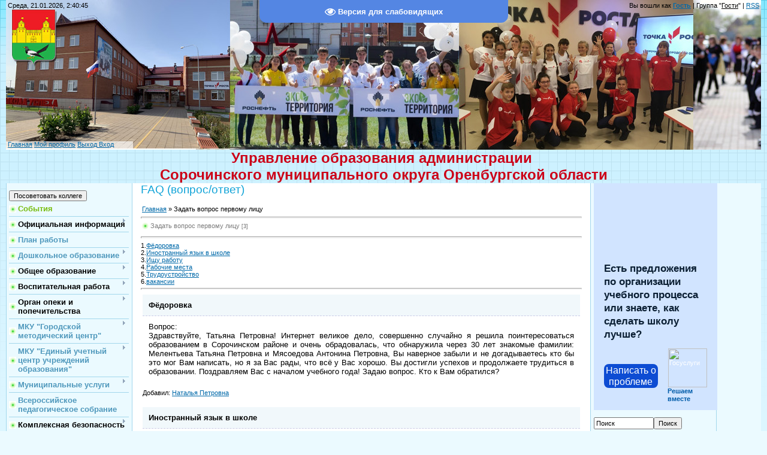

--- FILE ---
content_type: text/html; charset=UTF-8
request_url: http://56ouo10.ru/faq/
body_size: 15166
content:
<html>
<head>
<meta http-equiv="content-type" content="text/html; charset=UTF-8">
<title>FAQ (вопрос/ответ) - Управление образования Сорочинского МО</title>

<link type="text/css" rel="StyleSheet" href="/_st/my.css" />

	<link rel="stylesheet" href="/.s/src/base.min.css" />
	<link rel="stylesheet" href="/.s/src/layer1.min.css" />

	<script src="/.s/src/jquery-1.12.4.min.js"></script>
	
	<script src="/.s/src/uwnd.min.js"></script>
	<script src="//s740.ucoz.net/cgi/uutils.fcg?a=uSD&ca=2&ug=999&isp=1&r=0.537181211225334"></script>
	<link rel="stylesheet" href="/.s/src/ulightbox/ulightbox.min.css" />
	<link rel="stylesheet" href="/.s/src/social.css" />
	<script src="/.s/src/ulightbox/ulightbox.min.js"></script>
	<script src="/.s/src/visually_impaired.min.js"></script>
	<script>
/* --- UCOZ-JS-DATA --- */
window.uCoz = {"language":"ru","module":"faq","sign":{"5255":"Помощник","5458":"Следующий","7287":"Перейти на страницу с фотографией.","3125":"Закрыть","7254":"Изменить размер","7252":"Предыдущий","7253":"Начать слайд-шоу","7251":"Запрошенный контент не может быть загружен. Пожалуйста, попробуйте позже."},"country":"US","layerType":1,"site":{"domain":"56ouo10.ru","id":"056ouo10","host":"56ouo10.ucoz.ru"},"uLightboxType":1,"ssid":"135466765607535333477"};
/* --- UCOZ-JS-CODE --- */
	var uhe    = 2;
	var lng    = 'ru';
	var has    = 0;
	var imgs   = 1;
	var bg     = 1;
	var hwidth = 0;
	var bgs    = [1, 2 ];
	var fonts  = [18,20,22,24,26,28];
	var eyeSVG = '<?xml version="1.0" encoding="utf-8"?><svg width="18" height="18" viewBox="0 0 1750 1750" xmlns="http://www.w3.org/2000/svg"><path fill="#ffffff" d="M1664 960q-152-236-381-353 61 104 61 225 0 185-131.5 316.5t-316.5 131.5-316.5-131.5-131.5-316.5q0-121 61-225-229 117-381 353 133 205 333.5 326.5t434.5 121.5 434.5-121.5 333.5-326.5zm-720-384q0-20-14-34t-34-14q-125 0-214.5 89.5t-89.5 214.5q0 20 14 34t34 14 34-14 14-34q0-86 61-147t147-61q20 0 34-14t14-34zm848 384q0 34-20 69-140 230-376.5 368.5t-499.5 138.5-499.5-139-376.5-368q-20-35-20-69t20-69q140-229 376.5-368t499.5-139 499.5 139 376.5 368q20 35 20 69z"/></svg>';
	jQuery(function ($) {
		document.body.insertAdjacentHTML('afterBegin', '<a id="uhvb" class="in-body top-centered " style="background-color:#5486e3; color:#ffffff; " href="javascript:;" onclick="uvcl();" itemprop="copy">'+eyeSVG+' <b>Версия для слабовидящих</b></a>');
		uhpv(has);
	});
	

			function spages(p, s ) {
				if ( 1) return !!location.assign('/faq/'+s+'-'+p);
				ajaxPageController.showLoader();
				_uPostForm('', { url:'/faq/' + s + '-' + p + '-0-0-' + Date.now() });
			}
			function scategs(p ) {
				if ( 1) return !!location.assign('/faq/'+p+'-1');
				ajaxPageController.showLoader();
				_uPostForm('', { url:'/faq/' + p + '-1-0-0-' + Date.now() + '-1' });
			}
 function uSocialLogin(t) {
			var params = {"vkontakte":{"height":400,"width":790},"yandex":{"height":515,"width":870},"ok":{"height":390,"width":710}};
			var ref = escape(location.protocol + '//' + ('56ouo10.ru' || location.hostname) + location.pathname + ((location.hash ? ( location.search ? location.search + '&' : '?' ) + 'rnd=' + Date.now() + location.hash : ( location.search || '' ))));
			window.open('/'+t+'?ref='+ref,'conwin','width='+params[t].width+',height='+params[t].height+',status=1,resizable=1,left='+parseInt((screen.availWidth/2)-(params[t].width/2))+',top='+parseInt((screen.availHeight/2)-(params[t].height/2)-20)+'screenX='+parseInt((screen.availWidth/2)-(params[t].width/2))+',screenY='+parseInt((screen.availHeight/2)-(params[t].height/2)-20));
			return false;
		}
		function TelegramAuth(user){
			user['a'] = 9; user['m'] = 'telegram';
			_uPostForm('', {type: 'POST', url: '/index/sub', data: user});
		}
function loginPopupForm(params = {}) { new _uWnd('LF', ' ', -250, -100, { closeonesc:1, resize:1 }, { url:'/index/40' + (params.urlParams ? '?'+params.urlParams : '') }) }
/* --- UCOZ-JS-END --- */
</script>

	<style>.UhideBlock{display:none; }</style>
	<script type="text/javascript">new Image().src = "//counter.yadro.ru/hit;noadsru?r"+escape(document.referrer)+(screen&&";s"+screen.width+"*"+screen.height+"*"+(screen.colorDepth||screen.pixelDepth))+";u"+escape(document.URL)+";"+Date.now();</script>
</head>
<body>
<div id="utbr8214" rel="s740"></div>

<div class="wrap">
<div class="contanier">
<!--U1AHEADER1Z--><div style="text-align: center;"></div><div><table style="width: 100%; height: 250px; border: none; background-image: url(&quot;http://56ouo10.ru/2020/baner/fon.jpg&quot;); background-attachment: initial; background-size: initial; background-origin: initial; background-clip: initial; background-position: 0% 0%; background-repeat: no-repeat;" width="" align="center"><tbody><tr><td style="text-align: left; vertical-align: top; letter-spacing: 0px; word-spacing: 0px; border: none;">Среда, 21.01.2026, 2:40:45</td><td style="border: none;"><br></td><td style="text-align: right; vertical-align: top; letter-spacing: 0px; word-spacing: 0px; border: none;">Вы вошли как&nbsp;<a href="http://56ouo10.ru/panel/"><b>Гость</b></a>&nbsp;| Группа "<u>Гости</u>" |&nbsp;<a href="http://56ouo10.ru/panel/">RSS</a></td></tr><tr><td style="border: none;"><br></td><td style="border: none;"><br></td><td style="border: none;"><br></td></tr><tr><td style="text-align: left; vertical-align: bottom; letter-spacing: 0px; word-spacing: 0px; border: none;"><a href="http://56ouo10.ru/panel/http://56ouo10.ru/">Главная</a>&nbsp;<a href="http://56ouo10.ru/panel/">Мой профиль</a>&nbsp;<a href="http://56ouo10.ru/panel//index/10">Выход</a><a href="http://56ouo10.ru/javascript:;" rel="nofollow" onclick="loginPopupForm(); return false;">&nbsp;Вход</a></td><td style="border: none;"><br></td><td style="border: none;"><br></td></tr></tbody></table></div><div style="text-align: center;"><span style="font-weight: bold; font-size: 18pt;"><font color="#cc0017">Управление образования администрации&nbsp;</font></span></div><div style="text-align: center;"><span style="font-weight: bold; font-size: 18pt;"><font color="#cc0017">Сорочинского муниципального округа Оренбургской области</font></span></div><a href="/index/10"><!--</s>--></a><!--ENDIF--><!--IF--> <a href="javascript:;" rel="nofollow" onclick="loginPopupForm(); return false;"><!--<s3087>--><!--</s>--></a><!--/U1AHEADER1Z-->

<!-- <middle> -->
<table class="main-table">
<tr>
<td class="left-side-block">
<!--U1CLEFTER1Z--><!-- Seatch create -=Glebero4ek=- -->&nbsp; 
		<form id="advFrm301" method="get">
			<input type="button" class="adviceButton" value="Посоветовать коллеге"
				onclick="new _uWnd( 'AdvPg01', 'Посоветовать коллеге', 500, 300, { closeonesc:1 }, { url:'/index/', form:'advFrm301' } )" >

			<input type="hidden" name="id"   value="1" />
			<input type="hidden" name="a"    value="32" />
			<input type="hidden" name="page" value="http://56ouo10.ru/faq/" />
		</form> <div id="uMenuDiv1" class="uMenuV" style="position:relative;"><ul class="uMenuRoot">
<li><div class="umn-tl"><div class="umn-tr"><div class="umn-tc"></div></div></div><div class="umn-ml"><div class="umn-mr"><div class="umn-mc"><div class="uMenuItem"><a href="http://56ouo10.ru/"><span>События</span></a></div></div></div></div><div class="umn-bl"><div class="umn-br"><div class="umn-bc"><div class="umn-footer"></div></div></div></div></li>
<li style="position:relative;"><div class="umn-tl"><div class="umn-tr"><div class="umn-tc"></div></div></div><div class="umn-ml"><div class="umn-mr"><div class="umn-mc"><div class="uMenuItem"><div class="uMenuArrow"></div><span>Официальная информация</span></div></div></div></div><div class="umn-bl"><div class="umn-br"><div class="umn-bc"><div class="umn-footer"></div></div></div></div><ul style="display:none;">
<li><div class="uMenuItem"><span>Об Управлении образовании</span></div><ul style="display:none;">
<li><div class="uMenuItem"><a href="/index/dokumenty/0-64"><span>Положение об Управлении образования</span></a></div></li>
<li><div class="uMenuItem"><a href="/index/rukovodstvo/0-489"><span>Руководство</span></a></div></li>
<li><div class="uMenuItem"><a href="/index/informacija_dlja_shkolnykh_operatorov_kpmo/0-167"><span>Контакты и структура Управления образования</span></a></div></li>
<li><div class="uMenuItem"><span>Подведомственные организации</span></div><ul style="display:none;">
<li><div class="uMenuItem"><a href="http://56ouo10.ru/index/obrazovatelnye_organizacii_doshkolnogo_obrazovanija/0-602"><span>Образовательные организации дошкольного образования</span></a></div></li>
<li><div class="uMenuItem"><a href="http://56ouo10.ru/index/obrazovatelnye_organizacii_obshhego_obrazovanija/0-601"><span>Образовательные организации общего образования</span></a></div></li>
<li><div class="uMenuItem"><a href="http://56ouo10.ru/index/obrazovatelnye_organizacii_dopolnitelnogo_obrazovanija_detej/0-603"><span>Образовательные организации дополнительного образования детей</span></a></div></li></ul></li></ul></li>
<li><div class="uMenuItem"><span>Сведения о состоянии муниципальной системы образования</span></div><ul style="display:none;">
<li><div class="uMenuItem"><a href="http://56ouo10.ru/index/nacionalnyj_proekt_quot_obrazovanie_quot/0-694"><span>Национальный проект "Образование"</span></a></div></li>
<li><div class="uMenuItem"><a href="http://56ouo10.ru/index/spisok_kompiljatorov/0-52"><span>Муниципальная программа «Развитие системы образования в Сорочинском городском округе Оренбургской области»</span></a></div></li></ul></li>
<li><div class="uMenuItem"><a href="http://56ouo10.ru/index/normativnye_dokumenty/0-619"><span>Нормативные документы</span></a></div></li>
<li><div class="uMenuItem"><a href="http://56ouo10.ru/index/municipalnaja_sistema_ocenki_kachestva_obrazovanija/0-535"><span>Муниципальная система оценки качества образования</span></a></div></li>
<li><div class="uMenuItem"><a href="/index/vakansii_i_predlozhenija_trudoustrojstva/0-437"><span>Вакансии и предложения трудоустройства</span></a></div></li>
<li><div class="uMenuItem"><a href="http://56ouo10.ru/index/godovaja_otchetnost/0-707"><span>Годовая отчетность</span></a></div></li>
<li><div class="uMenuItem"><a href="/index/reorganizacija_ou/0-453"><span>Реорганизация ОУ</span></a></div></li>
<li><div class="uMenuItem"><a href="http://56ouo10.ru/index/nezavisimaja_ocenka_kachestva_obrazovanija/0-608"><span>Независимая оценка качества</span></a></div></li>
<li><div class="uMenuItem"><a href="/index/ehlektronnaja_prijomnaja/0-140"><span>Электронная приёмная</span></a></div></li>
<li><div class="uMenuItem"><a href="http://56ouo10.ru/index/uchetnaja_politika/0-708"><span>Учетная политика</span></a></div></li></ul></li>
<li><div class="umn-tl"><div class="umn-tr"><div class="umn-tc"></div></div></div><div class="umn-ml"><div class="umn-mr"><div class="umn-mc"><div class="uMenuItem"><a href="/index/plan_raboty_otdela_obrazovanija_na_2012_2013_g_g/0-406"><span>План работы</span></a></div></div></div></div><div class="umn-bl"><div class="umn-br"><div class="umn-bc"><div class="umn-footer"></div></div></div></div></li>
<li style="position:relative;"><div class="umn-tl"><div class="umn-tr"><div class="umn-tc"></div></div></div><div class="umn-ml"><div class="umn-mr"><div class="umn-mc"><div class="uMenuItem"><div class="uMenuArrow"></div><a href="/index/pervichnye_pokazateli/0-80"><span>Дошкольное образование</span></a></div></div></div></div><div class="umn-bl"><div class="umn-br"><div class="umn-bc"><div class="umn-footer"></div></div></div></div><ul style="display:none;">
<li><div class="uMenuItem"><a href="/index/normativno_pravovoe_obespechenie_po_doshkolnomu_obrazovaniju/0-786"><span>Нормативно-правовое обеспечение по дошкольному образованию</span></a></div></li>
<li><div class="uMenuItem"><a href="/index/postanovka_rebenka_na_uchet_dlja_poluchenija_mesta_v_detskom_sadu/0-787"><span>Постановка ребенка на учет для получения места в детском саду</span></a></div></li>
<li><div class="uMenuItem"><a href="/index/lgotnye_kategorii/0-788"><span>Льготные категории</span></a></div></li>
<li><div class="uMenuItem"><a href="/index/metodicheskoe_soprovozhdenie/0-507"><span>Методическое сопровождение</span></a></div></li></ul></li>
<li style="position:relative;"><div class="umn-tl"><div class="umn-tr"><div class="umn-tc"></div></div></div><div class="umn-ml"><div class="umn-mr"><div class="umn-mc"><div class="uMenuItem"><div class="uMenuArrow"></div><span>Общее образование</span></div></div></div></div><div class="umn-bl"><div class="umn-br"><div class="umn-bc"><div class="umn-footer"></div></div></div></div><ul style="display:none;">
<li><div class="uMenuItem"><span>Содержание образования</span></div><ul style="display:none;">
<li><div class="uMenuItem"><a href="/index/normativno_pravovoe_obespechenie/0-791"><span>Нормативно-правовое обеспечение</span></a></div></li>
<li><div class="uMenuItem"><a href="/index/realizacija_profilnogo_i_uglublennogo_obuchenija_v_obshheobrazovatelnykh_organizacijakh/0-792"><span>Реализация профильного и углубленного обучения в ОО</span></a></div></li>
<li><div class="uMenuItem"><a href="/index/formy_poluchenija_obrazovanija_i_obuchenija/0-793"><span>Формы получения образования и обучения</span></a></div></li></ul></li>
<li><div class="uMenuItem"><span>Охрана здоровья обучающихся</span></div><ul style="display:none;">
<li><div class="uMenuItem"><a href="/index/kvn/0-304"><span>Охрана здоровья в образовательных организациях</span></a></div></li>
<li><div class="uMenuItem"><a href="/index/organizacija_pitanija_v_obshheobrazovatelnykh_organizacijakh/0-794"><span>Организация питания в общеобразовательных организациях</span></a></div></li></ul></li>
<li><div class="uMenuItem"><a href="http://56ouo10.ucoz.ru/index/olimpiada/0-544"><span>Организация работы с лицами, проявившими выдающиеся способности </span></a></div></li>
<li><div class="uMenuItem"><a href="http://56ouo10.ru/index/obuchenie_detej_s_ogranichennymi_vozmozhnostjami_zdorovja/0-582"><span>Организация образования детей с ОВЗ и детей-инвалидов</span></a></div><ul style="display:none;">
<li><div class="uMenuItem"><a href="/index/kontakty/0-797"><span>Контакты</span></a></div></li>
<li><div class="uMenuItem"><a href="/index/metodicheskie_rekomendacii/0-799"><span>Методические рекомендации</span></a></div></li>
<li><div class="uMenuItem"><a href="/index/obrazovanie_detej_s_ovz_i_detej_invalidov/0-801"><span>Образование детей с ОВЗ и детей-инвалидов</span></a></div></li>
<li><div class="uMenuItem"><a href="/index/rekomendacii_roditeljam/0-800"><span>Рекомендации родителям</span></a></div></li></ul></li>
<li><div class="uMenuItem"><span>Государственная итоговая аттестация</span></div><ul style="display:none;">
<li><div class="uMenuItem"><a href="http://56ouo10.ru/index/svedenija_o_sisteme_obrazovanija/0-441"><span>ГИА выпускников 11 классов</span></a></div></li>
<li><div class="uMenuItem"><a href="http://56ouo10.ru/index/gia_vypusknikov_9_klassov/0-592"><span>ГИА выпускников 9 классов</span></a></div></li></ul></li>
<li><div class="uMenuItem"><span>Оценочные процедуры</span></div><ul style="display:none;">
<li><div class="uMenuItem"><a href="http://56ouo10.ru/index/regionalnyj_ehkzamen/0-504"><span>Мониторинговые работы </span></a></div></li>
<li><div class="uMenuItem"><a href="http://56ouo10.ru/index/vserossijskie_proverochnye_raboty/0-657" target="_blank"><span>Всероссийские проверочные работы</span></a></div></li>
<li><div class="uMenuItem"><a href="/index/shnor/0-738"><span>ШНОР</span></a></div></li></ul></li>
<li><div class="uMenuItem"><a href="/index/priem_v_1_klass/0-795"><span>Прием в 1 класс</span></a></div></li>
<li><div class="uMenuItem"><a href="http://56ouo10.ru/index/municipalnyj_plan_povyshenija_kachestva_matematicheskogo_i_estestvenno_nauchnogo_obrazovanija/0-855"><span>Муниципальный план повышения качества математического и естественно-научного образования </span></a></div></li>
<li><div class="uMenuItem"><a href="/index/vedenie_fgos_soo_fop_soo/0-850"><span>Ведение ФГОС СОО, ФОП СОО</span></a></div></li></ul></li>
<li style="position:relative;"><div class="umn-tl"><div class="umn-tr"><div class="umn-tc"></div></div></div><div class="umn-ml"><div class="umn-mr"><div class="umn-mc"><div class="uMenuItem"><div class="uMenuArrow"></div><span>Воспитательная работа</span></div></div></div></div><div class="umn-bl"><div class="umn-br"><div class="umn-bc"><div class="umn-footer"></div></div></div></div><ul style="display:none;">
<li><div class="uMenuItem"><a href="http://56ouo10.ru/index/osnovopolagajushhie_dokumenty/0-665"><span>Основополагающие документы</span></a></div></li>
<li><div class="uMenuItem"><a href="/index/grazhdansko_patrioticheskoe_vospitanie/0-482"><span>Патриотическое воспитание</span></a></div></li>
<li><div class="uMenuItem"><a href="/index/detskoe_dvizhenie/0-485"><span>Детское движение</span></a></div></li>
<li><div class="uMenuItem"><a href="http://56ouo10.ru/index/dukhovno_nravstvennoe_vospitanie/0-676"><span>Духовно-нравственное воспитание</span></a></div></li>
<li><div class="uMenuItem"><a href="http://56ouo10.ru/index/shkolnye_kanikuly/0-546"><span>Школьные каникулы и летний отдых</span></a></div></li>
<li><div class="uMenuItem"><a href="/index/ceremonija_podnjatija_i_spuska_flaga_i_proslushivanie_gimna/0-811"><span>Церемония поднятия и спуска Флага и прослушивание Гимна</span></a></div></li></ul></li>
<li style="position:relative;"><div class="umn-tl"><div class="umn-tr"><div class="umn-tc"></div></div></div><div class="umn-ml"><div class="umn-mr"><div class="umn-mc"><div class="uMenuItem"><div class="uMenuArrow"></div><span>Орган опеки и попечительства</span></div></div></div></div><div class="umn-bl"><div class="umn-br"><div class="umn-bc"><div class="umn-footer"></div></div></div></div><ul style="display:none;">
<li><div class="uMenuItem"><a href="/index/normativno_pravovoe_obespechenie_po_voprosam_opeki_popechitelstva/0-789"><span>Нормативно-правовое обеспечение по вопросам опеки попечительства</span></a></div></li>
<li><div class="uMenuItem"><a href="/index/rezhim_raboty_specialistov/0-790"><span>Режим работы специалистов</span></a></div></li>
<li><div class="uMenuItem"><a href="/index/otchety_doklady_informacija/0-796"><span>Отчеты. Доклады. Информация. Мероприятия</span></a></div></li>
<li><div class="uMenuItem"><a href="/index/profilaktika_socialnogo_sirotstva/0-802"><span>Профилактика социального сиротства</span></a></div></li>
<li><div class="uMenuItem"><a href="/index/rabota_po_voprosam_usynovlenija_i_predostavlenija_informacii_iz_banka_dannykh_o_detjakh_sirotakh_i_detjakh/0-803"><span>Работа по вопросам усыновления детей-сирот или детей, оставшихся без попечения родителей</span></a></div></li></ul></li>
<li style="position:relative;"><div class="umn-tl"><div class="umn-tr"><div class="umn-tc"></div></div></div><div class="umn-ml"><div class="umn-mr"><div class="umn-mc"><div class="uMenuItem"><div class="uMenuArrow"></div><a href="http://56ouo10.ru/index/gmc/0-498"><span>МКУ "Городской методический центр"</span></a></div></div></div></div><div class="umn-bl"><div class="umn-br"><div class="umn-bc"><div class="umn-footer"></div></div></div></div><ul style="display:none;">
<li><div class="uMenuItem"><a href="/index/plan_raboty_mku_quot_gmc_quot_na_2021_2022_uchebnyj_god/0-781"><span>План работы МКУ "ГМЦ"</span></a></div></li>
<li><div class="uMenuItem"><span>Нормативно-правовая база</span></div><ul style="display:none;">
<li><div class="uMenuItem"><a href="http://56ouo10.ru/index/federalnyj_uroven/0-624"><span>Федеральный уровень</span></a></div></li>
<li><div class="uMenuItem"><a href="http://56ouo10.ru/index/regionalnyj_uroven/0-625"><span>Региональный уровень</span></a></div></li>
<li><div class="uMenuItem"><a href="http://56ouo10.ru/index/municipalnyj_uroven/0-626"><span>Муниципальный уровень</span></a></div></li></ul></li>
<li><div class="uMenuItem"><a href="/index/profilaktika_socialnogo_sirotstva/0-33"><span>Аттестация</span></a></div></li>
<li><div class="uMenuItem"><a href="http://56ouo10.ru/index/finansovo_khozjajstvennaja_dejatelnost/0-587"><span>Финансово-хозяйственная деятельность</span></a></div></li>
<li><div class="uMenuItem"><a href="http://56ouo10.ru/index/konkursnoe_dvizhenie/0-609"><span>Конкурсное движение</span></a></div></li>
<li><div class="uMenuItem"><a href="/index/funkcionalnaja_gramotnost/0-755"><span>Функциональная грамотность</span></a></div></li>
<li><div class="uMenuItem"><a href="/index/o_turnire/0-46"><span>Библиотечное дело</span></a></div></li>
<li><div class="uMenuItem"><a href="/index/sportivno_massovaja_rabota/0-759"><span>Спортивно-массовая работа</span></a></div></li></ul></li>
<li style="position:relative;"><div class="umn-tl"><div class="umn-tr"><div class="umn-tc"></div></div></div><div class="umn-ml"><div class="umn-mr"><div class="umn-mc"><div class="uMenuItem"><div class="uMenuArrow"></div><a href="http://56ouo10.ru/index/mkc_quot_edinyj_uchetnyj_centr_uchrezhdenij_obrazovanija_quot/0-256"><span>МКУ "Единый учетный центр учреждений образования"</span></a></div></div></div></div><div class="umn-bl"><div class="umn-br"><div class="umn-bc"><div class="umn-footer"></div></div></div></div><ul style="display:none;">
<li><div class="uMenuItem"><a href="http://56ouo10.ru/index/finansovo_khozjajstvennaja_dejatelnost/0-588"><span>Финансово-хозяйственная деятельность</span></a></div></li></ul></li>
<li style="position:relative;"><div class="umn-tl"><div class="umn-tr"><div class="umn-tc"></div></div></div><div class="umn-ml"><div class="umn-mr"><div class="umn-mc"><div class="uMenuItem"><div class="uMenuArrow"></div><a href="http://56ouo10.ru/index/gosudarstvennye_municipalnye_uslugi/0-630"><span> Муниципальные услуги</span></a></div></div></div></div><div class="umn-bl"><div class="umn-br"><div class="umn-bc"><div class="umn-footer"></div></div></div></div><ul style="display:none;">
<li><div class="uMenuItem"><a href="/index/priem_detej_v_1_j_klass/0-783"><span>Прием детей в  1 класс</span></a></div></li>
<li><div class="uMenuItem"><a href="/index/postanovka_na_uchet_i_napravlenie_v_dou/0-784"><span>Постановка на учет и направление детей  в ДОУ</span></a></div></li></ul></li>
<li><div class="umn-tl"><div class="umn-tr"><div class="umn-tc"></div></div></div><div class="umn-ml"><div class="umn-mr"><div class="umn-mc"><div class="uMenuItem"><a href="http://56ouo10.ru/index/vserossijskoe_pedagogicheskoe_sobranie/0-622"><span>Всероссийское педагогическое собрание</span></a></div></div></div></div><div class="umn-bl"><div class="umn-br"><div class="umn-bc"><div class="umn-footer"></div></div></div></div></li>
<li style="position:relative;"><div class="umn-tl"><div class="umn-tr"><div class="umn-tc"></div></div></div><div class="umn-ml"><div class="umn-mr"><div class="umn-mc"><div class="uMenuItem"><div class="uMenuArrow"></div><span>Комплексная безопасность</span></div></div></div></div><div class="umn-bl"><div class="umn-br"><div class="umn-bc"><div class="umn-footer"></div></div></div></div><ul style="display:none;">
<li><div class="uMenuItem"><span>Информационная безопасность</span></div><ul style="display:none;">
<li><div class="uMenuItem"><a href="http://56ouo10.ru/index/normativno_pravovoe_regulirovanie/0-697"><span>Нормативные документы</span></a></div></li>
<li><div class="uMenuItem"><a href="http://56ouo10.ru/index/bezopasnyj_internet/0-576"><span>Безопасный Интернет</span></a></div></li></ul></li>
<li><div class="uMenuItem"><a href="http://56ouo10.ru/index/bezopasnoe_leto/0-726"><span>Безопасное лето</span></a></div></li>
<li><div class="uMenuItem"><a href="/index/antiterroristicheskij_kontent/0-841"><span>Антитеррористический контент</span></a></div></li></ul></li>
<li><div class="umn-tl"><div class="umn-tr"><div class="umn-tc"></div></div></div><div class="umn-ml"><div class="umn-mr"><div class="umn-mc"><div class="uMenuItem"><a href="http://56ouo10.ru/index/regionalnyj_metodicheskij_proekt_quot_vremja_chitat_quot/0-671"><span>Методический проект "Время читать"</span></a></div></div></div></div><div class="umn-bl"><div class="umn-br"><div class="umn-bc"><div class="umn-footer"></div></div></div></div></li>
<li><div class="umn-tl"><div class="umn-tr"><div class="umn-tc"></div></div></div><div class="umn-ml"><div class="umn-mr"><div class="umn-mc"><div class="uMenuItem"><a href="http://56ouo10.ru/index/protivodejstvie_korrupcii/0-640"><span>Противодействие коррупции</span></a></div></div></div></div><div class="umn-bl"><div class="umn-br"><div class="umn-bc"><div class="umn-footer"></div></div></div></div></li>
<li style="position:relative;"><div class="umn-tl"><div class="umn-tr"><div class="umn-tc"></div></div></div><div class="umn-ml"><div class="umn-mr"><div class="umn-mc"><div class="uMenuItem"><div class="uMenuArrow"></div><a href="http://56ouo10.ucoz.ru/dir/poleznye_ssylki/8"><span>Полезные ссылки</span></a></div></div></div></div><div class="umn-bl"><div class="umn-br"><div class="umn-bc"><div class="umn-footer"></div></div></div></div><ul style="display:none;">
<li><div class="uMenuItem"><a href="http://56ouo10.ucoz.ru/dir/poleznye_ssylki/federalnye_portaly/9"><span>Федеральные порталы</span></a></div></li>
<li><div class="uMenuItem"><a href="http://56ouo10.ucoz.ru/dir/poleznye_ssylki/regionalnye_portaly/10"><span>Региональные порталы</span></a></div></li></ul></li>
<li><div class="umn-tl"><div class="umn-tr"><div class="umn-tc"></div></div></div><div class="umn-ml"><div class="umn-mr"><div class="umn-mc"><div class="uMenuItem"><a href="http://56ouo10.ru/gb/"><span>Гостевая книга</span></a></div></div></div></div><div class="umn-bl"><div class="umn-br"><div class="umn-bc"><div class="umn-footer"></div></div></div></div></li>
<li><div class="umn-tl"><div class="umn-tr"><div class="umn-tc"></div></div></div><div class="umn-ml"><div class="umn-mr"><div class="umn-mc"><div class="uMenuItem"><a href="/index/vvedenie_fgos_soo_fop_soo/0-851"><span>Введение ФГОС СОО, ФОП СОО</span></a></div></div></div></div><div class="umn-bl"><div class="umn-br"><div class="umn-bc"><div class="umn-footer"></div></div></div></div></li>
<li><div class="umn-tl"><div class="umn-tr"><div class="umn-tc"></div></div></div><div class="umn-ml"><div class="umn-mr"><div class="umn-mc"><div class="uMenuItem"><a href="/index/dopolnitelnoe_obrazovanie/0-856"><span>Дополнительное образование</span></a></div></div></div></div><div class="umn-bl"><div class="umn-br"><div class="umn-bc"><div class="umn-footer"></div></div></div></div></li>
<li><div class="umn-tl"><div class="umn-tr"><div class="umn-tc"></div></div></div><div class="umn-ml"><div class="umn-mr"><div class="umn-mc"><div class="uMenuItem"><a href="/index/oprosy/0-857"><span>Опросы</span></a></div></div></div></div><div class="umn-bl"><div class="umn-br"><div class="umn-bc"><div class="umn-footer"></div></div></div></div></li></ul></div><script>$(function(){_uBuildMenu('#uMenuDiv1',0,document.location.href+'/','uMenuItemA','uMenuArrow',2500);})</script><div><br></div><div><a href="http://56ouo10.ru/index/quot_tvoj_shkolnyj_bjudzhet_quot/0-722 "><img src="http://56ouo10.ru/2020/baner/tshb3.jpg" alt="" width="200"></a><br></div><div><div><br></div><div><a href="http://56ouo10.ru/index/tochka_rosta/0-733"><img src="http://56ouo10.ru/2020/baner/tochka_rosta222222.jpg" alt="" width="200"><br></a></div><div><br></div><div><a href="http://56ouo10.ru/index/nacionalnyj_proekt_quot_obrazovanie_quot/0-694"><img src="http://56ouo10.ru/2020/baner/proekt_obrazovanie.jpg" alt="" width="200"></a><br></div><div><br></div><div><a href="http://56ouo10.ru/index/quot_klassnyj_rukovoditel_quot/0-727"><img src="http://56ouo10.ru/2020/baner/klassnyj_rukovoditel.jpg" alt="" width="200"></a><br></div><div><br></div><div><a href="http://56ouo10.ru/index/zemskij_uchitel/0-721"><img src="http://56ouo10.ru/2020/baner/zemskij_uchitel.jpg" alt="" width="200"></a><br></div><div><br></div><div><a href="http://56ouo10.ru/index/svedenija_o_sisteme_obrazovanija/0-441"><img src="http://56ouo10.ru/2020/baner/budushhee.jpg" alt="" width="200"></a><br></div><div><br></div><div><a href="http://56ouo10.ru/index/vserossijskie_proverochnye_raboty/0-657"><img src="http://56ouo10.ru/2020/baner/vpr.jpg" alt="" width="200"><br></a></div><div><a href="http://56ouo10.ru/index/vserossijskie_proverochnye_raboty/0-657"><br></a></div><div><a href="http://56ouo10.ru/index/olimpiada/0-544 "><img src="http://56ouo10.ru/2020/baner/olimpiada.jpg" alt="" width="200"></a><br></div><div><br></div><div><a href="http://56ouo10.ru/index/shkolnye_kanikuly/0-546"><img src="http://56ouo10.ru/avatar/shkolnye_kanikuly.jpg" alt="" width="200pxpxpxpx"></a><br></div><div><br></div><div><a href="http://56ouo10.ru/index/bezopasnoe_leto/0-726"><img src="http://56ouo10.ru/2020/baner/bezopasnoe_leto_baner.jpg" alt="" width="200"></a></div><div><div><br></div><div><a href="https://www.gosuslugi.ru/"><img src="http://56ouo10.ru/2020/baner/uslugi.jpg" alt="" width="200"></a><br></div><div><div><p><a href="http://56ouo10.ru/index/ehlektronnyj_dnevnik_i_zhurnal/0-688"><img src="http://56ouo10.ru/2020/baner/ehlektronnyj_dnevnik.jpg" alt="" width="200"></a></p><div>
<!--ENDIF--> 
<div style="text-align: left;"></div>
<div style="text-align: left;"></div> </div> </div> </div> </div> </div>
<div><a href=" https://www.gosuslugi.ru/600426/1/form "><img src=" http://56ouo10.ru/foto20231/enroll_1_class1fd28.png" alt="" width="200pxpx"></a></div>
<div><a href=" http://56ouo10.ru/index/proforientacionnaja_rabota/0-828"><img src=" http://56ouo10.ru/2026/d8e98119a7e3cc0b9de8159c8d29a4a8.jpg" alt="" width="200pxpx"></a><br><a href="http://56ouo10.ru/index/oprosy/0-857"><img src="/2025/016v9g2v242ws4kmki3zw7yc1eaitimb.jpg" alt="" width="200"></a><br></div><!--/U1CLEFTER1Z-->
</td>
<td class="content-block">
<h1>FAQ (вопрос/ответ)</h1> 
<!-- <body> --><table border="0" cellpadding="1" cellspacing="1" width="100%">
<tr><td width="80%"><a href="http://56ouo10.ru/"><!--<s5176>-->Главная<!--</s>--></a> &raquo; Задать вопрос первому лицу</td>
<td align="right" style="white-space: nowrap;"></td></tr>
</table>
<hr /><div class="catsUZ39 faq-categories"><table border="0" cellspacing="1" cellpadding="0" width="100%" class="catsTable"><tr>
					<td style="width:100%" class="catsTd" valign="top" id="cid2">
						<a href="/faq/2" class="catName">Задать вопрос первому лицу</a>  <span class="catNumData" style="unicode-bidi:embed;">[3]</span> 
					</td></tr></table></div>
<hr />
<div id="allEntries"><div class="fastLinks"><div class="fastLink"><span class="qNum">1.</span><a href="#3">Фёдоровка</a></div><div class="fastLink"><span class="qNum">2.</span><a href="#4">Иностранный язык в школе</a></div><div class="fastLink"><span class="qNum">3.</span><a href="#7">Ищу работу</a></div><div class="fastLink"><span class="qNum">4.</span><a href="#9">Рабочие места</a></div><div class="fastLink"><span class="qNum">5.</span><a href="#10">Трудоустройство</a></div><div class="fastLink"><span class="qNum">6.</span><a href="#11">вакансии</a></div><hr class="fastLinksHr" /></div><div id="entryID3"><table class="eBlock" border="0" cellpadding="0" cellspacing="0" width="100%"><tbody><tr><td style="padding: 3px;">

<div class="eTitle" style="text-align: left;"><a name="3" href="javascript://" rel="nofollow" onclick="prompt('Question direct link:','http://56ouo10.ru/faq/fjodorovka/0-0-3'); return false;">Фёдоровка</a></div>
<div class="eMessage" style="text-align: left; clear: both; padding-top: 2px; padding-bottom: 2px;"><div align="justify"><span style="font-size: 10pt;">Вопрос:<br>Здравствуйте, Татьяна Петровна! Интернет великое дело, совершенно случайно я решила поинтересоваться образованием в Сорочинском районе и очень обрадовалась, что обнаружила через 30 лет знакомые фамилии: Мелентьева Татьяна Петровна и Мясоедова Антонина Петровна, Вы наверное забыли и не догадываетесь кто бы это мог Вам написать, но я за Вас рады, что всё у Вас хорошо. Вы достигли успехов и продолжаете трудиться в образовании. Поздравляем Вас с началом учебного года! Задаю вопрос. Кто к Вам обратился?</span></div></div>
<div class="eAnswer"><br></div><div style="float: right;"></div>Добавил: <a href="javascript:;" rel="nofollow" onclick="window.top.location.href='mai'+'lto:'+'oka'+'_0859'+'@mail.ru';return false;">Наталья Петровна</a> </td></tr></tbody></table><br></div><div id="entryID4"><table class="eBlock" border="0" cellpadding="0" cellspacing="0" width="100%"><tbody><tr><td style="padding: 3px;">

<div class="eTitle" style="text-align: left;"><a name="4" href="javascript://" rel="nofollow" onclick="prompt('Question direct link:','http://56ouo10.ru/faq/inostrannyj_jazyk_v_shkole/0-0-4'); return false;">Иностранный язык в школе</a></div>
<div class="eMessage" style="text-align: left; clear: both; padding-top: 2px; padding-bottom: 2px;"><b><span style="font-size: 10pt;"></span></b><span style="font-size: 10pt;"><b>Вопрос:<br><br></b>Здравствуйте, хочу задать вопрос давно меня интересующий как маму ребёнка, который в следующем году начнет изучение иностранного языка. Могу-ли я выбрать для своего ребенка оптимальный иностранный язык для изучения в школе? Или это обязаловка? К примеру: у нас в школе препадают немецкий язык,а мы хотим английский и большество родителей тоже. к тому-же существует мнение, что английский язык станет третим международным языком.</span><br></div>
<div class="eAnswer"><span style="font-size: 10pt;"><b>Ответ:<br><br></b>Уважаемая Светлана!</span><br><div align="justify"><div style="float: right;"><span style="font-size: 10pt;"><br>Изучение
 иностранного языка осуществляется в общеобразовательных учреждениях по 
желанию ребенка. Никакой "обязаловки" нет. Порядок изучения должен быть 
прописан в Уставе школы. <br></span><span style="font-size: 10pt;">&nbsp;&nbsp;&nbsp;&nbsp;&nbsp;&nbsp;&nbsp;&nbsp;&nbsp;&nbsp;&nbsp;&nbsp;&nbsp;&nbsp;&nbsp;&nbsp;&nbsp; <br></span></div></div></div><div style="float: right;"></div>Добавил: <a href="">Светлана</a> </td></tr></tbody></table><br></div><div id="entryID7"><table class="eBlock" border="0" cellpadding="0" cellspacing="0" width="100%"><tbody><tr><td style="padding: 3px;">

<div class="eTitle" style="text-align: left;"><a name="7" href="javascript://" rel="nofollow" onclick="prompt('Question direct link:','http://56ouo10.ru/faq/ishhu_rabotu/0-0-7'); return false;">Ищу работу</a></div>
<div class="eMessage" style="text-align: left; clear: both; padding-top: 2px; padding-bottom: 2px;"><span style="font-size: 10pt;"><b>Вопрос:</b><br><br>Здравствуйте, Татьяна Петровна! К Вам обращается жительница Сорочинска , переехавшая сюда на постоянное место жительства в сентябре 2010 года.Образование - срендеспециальное педагогическое(Оренбургский пед колледж №3, 1995 г; учительначальных классов с правом преподавания немецкого языка), пед стаж 15 лет, вторая категория, опыт работы школьным библиотекарем, вожатой. <br> Вопрос: есть ли вакансия для меня в Сорочинске., в образовании?</span></div>
<div class="eAnswer"><b><span style="font-size: 10pt;">Ответ:</span></b><br><br><div class="eMessage" style="text-align: left; clear: both; padding-top: 2px; padding-bottom: 2px;"><span style="font-size: 10pt;"><div style="border: medium none rgb(135, 206, 235);">Здравствуйте Елена!<br>Для педагога со средним специальным образованием рабочих мест пока нет.</div></span></div></div><div style="float: right;"></div>Добавил: <a href="javascript:;" rel="nofollow" onclick="window.top.location.href='mai'+'lto:'+'mos'+'gunov'+'a@mail.ru';return false;">ЕЛЕНА</a> </td></tr></tbody></table><br></div><div id="entryID9"><table class="eBlock" border="0" cellpadding="0" cellspacing="0" width="100%"><tbody><tr><td style="padding: 3px;">

<div class="eTitle" style="text-align: left;"><a name="9" href="javascript://" rel="nofollow" onclick="prompt('Question direct link:','http://56ouo10.ru/faq/raboche_mesta/2-0-9'); return false;">Рабочие места</a></div>
<div class="eMessage" style="text-align: left; clear: both; padding-top: 2px; padding-bottom: 2px;"><span style="font-size: 10pt;"><b>Вопрос:</b><br>Здравствуйте! Хотелось бы узнать, не появились ли вакантные места в образовательных учреждениях Сорочинска, в детских садах? (Стаж-15 лет, образование среднепрофессиональное - учитель начальных классов, 2 квалификационная категория</span><span style="font-size: 10pt;"><b><br></b></span></div>
<div class="eAnswer"><span style="font-size: 10pt;"><b>твет:</b><br>Здравствуйте, Алена!<br>Вакантных рабочих мест в муниципальных детских образовательных учреждениях нет.</span></div><div style="float: right;"></div>Добавил: <a href="javascript:;" rel="nofollow" onclick="window.top.location.href='mai'+'lto:'+'mos'+'gunov'+'a@mail.ru';return false;">алена</a> </td></tr></tbody></table><br></div><div id="entryID10"><table class="eBlock" border="0" cellpadding="0" cellspacing="0" width="100%"><tbody><tr><td style="padding: 3px;">

<div class="eTitle" style="text-align: left;"><a name="10" href="javascript://" rel="nofollow" onclick="prompt('Question direct link:','http://56ouo10.ru/faq/trudoustrojstvo/2-0-10'); return false;">Трудоустройство</a></div>
<div class="eMessage" style="text-align: left; clear: both; padding-top: 2px; padding-bottom: 2px;"><span style="font-size: 10pt;"><b>Вопрос</b>:<br>Здравствуйте, меня зовут Гаршина Мария. Я студентка пятого курса физико-математического факультета ОГПУ. Обучение подходит к завершению и очень волнует вопрос трудоустройства. Скажите пожалуйста, есть ли вакантные места учителя физики в школах города? Спасибо.<br></span><br></div>
<div class="eAnswer"><span style="font-size: 10pt;"><b>Ответ</b>:<br>Мария, городская 
система образования нуждается в квалифицированных преподавателях физики и
 математики. Позвоните завтра по телефону 4-19-90</span></div><div style="float: right;"></div>Добавил: <a href="javascript:;" rel="nofollow" onclick="window.top.location.href='mai'+'lto:'+'gma'+'rija5'+'5@mail.ru';return false;">Гаршина Мария Федоровна</a> </td></tr></tbody></table><br></div><div id="entryID11"><table class="eBlock" border="0" cellpadding="0" cellspacing="0" width="100%"><tbody><tr><td style="padding: 3px;">

<div class="eTitle" style="text-align: left;"><a name="11" href="javascript://" rel="nofollow" onclick="prompt('Question direct link:','http://56ouo10.ru/faq/vakansii/2-0-11'); return false;">вакансии</a></div>
<div class="eMessage" style="text-align: left; clear: both; padding-top: 2px; padding-bottom: 2px;"><font size="2">Здравствуйте, Татьяна Валерьевна! В прошлом учебном году нашу школу реорганизовали до начальной ( это соседний с Сорочинском район), детей с 6-9 предложили возить за 10 километров по бездорожью, через 3 , находящихся в аварийном состоянии моста. Куда только не обращались родители, отстоять школу в статусе основной так и не получилось И из села , естественно, начался отток населения, ведь для благополучных семей здоровье и судьба ребенка на первом месте.Наша семья переехала в Сорочинск, чтобы ребенок мог продолжить здесь обучение в общеобразовательной школе. Я очень благодарна коллективу учителей, тех персоналу , поварам школы Сорочинска , в которой сейчас обучается моя дочь за их отзывчивость, профессионализм, душевную теплоту, которую они отдают детям. <br> Но мой вопрос таков:имеются ли вакансии в школах, детских садах города? По образованию я учитель начальных классов с правом преподавания немецкого языка, Оренбургское пеучилище №3, 1995 . Стаж работы более 15 лет, имеется опыт работы вожатой и школьным библиотекарем. , вторая квалификационная категория -февраль2008, , проблемные курсы "Подготовка учителя- словесника к ГИА учащихся 9 класса"- октябрь 2009.</font></div>
<div class="eAnswer"><div align="justify"><span style="font-size: 10pt;"><b>Ответ:</b><br>Здравствуйте, Елена! В настоящее время все ОУ г. Сорочинска укомплектованы педкадрами. Но в МДОУ «Детский сад комбинированного вида №9» (по ул. 8 марта) есть вакансия ставки воспитателя. Ещё Вам&nbsp; желательно обратиться в конце учебного года к руководителям школ, возможны ставки учителя нем.яз в СОШ №1.</span></div></div><div style="float: right;"></div>Добавил: <a href="javascript:;" rel="nofollow" onclick="window.top.location.href='mai'+'lto:'+'mos'+'gunov'+'a@mail.ru';return false;">Елена</a> </td></tr></tbody></table><br></div></div><!-- </body> -->
</td>
<td class="right-side-block">
<!--U1DRIGHTER1Z--><script src='https://pos.gosuslugi.ru/bin/script.min.js'></script> 
<style>
#js-show-iframe-wrapper{position:relative;display:flex;align-items:center;justify-content:center;width:100%;min-width:150px;max-width:75%;background:linear-gradient(138.4deg,#38bafe 26.49%,#2d73bc 79.45%);color:#fff;cursor:pointer}#js-show-iframe-wrapper .pos-banner-fluid *{box-sizing:border-box}#js-show-iframe-wrapper .pos-banner-fluid .pos-banner-btn_2{display:block;width:240px;min-height:56px;font-size:18px;line-height:24px;cursor:pointer;background:#0d4cd3;color:#fff;border:none;border-radius:8px;outline:0}#js-show-iframe-wrapper .pos-banner-fluid .pos-banner-btn_2:hover{background:#1d5deb}#js-show-iframe-wrapper .pos-banner-fluid .pos-banner-btn_2:focus{background:#2a63ad}#js-show-iframe-wrapper .pos-banner-fluid .pos-banner-btn_2:active{background:#2a63ad}@-webkit-keyframes fadeInFromNone{0%{display:none;opacity:0}1%{display:block;opacity:0}100%{display:block;opacity:1}}@keyframes fadeInFromNone{0%{display:none;opacity:0}1%{display:block;opacity:0}100%{display:block;opacity:1}}@font-face{font-family:LatoWebLight;src:url(https://pos.gosuslugi.ru/bin/fonts/Lato/fonts/Lato-Light.woff2) format("woff2"),url(https://pos.gosuslugi.ru/bin/fonts/Lato/fonts/Lato-Light.woff) format("woff"),url(https://pos.gosuslugi.ru/bin/fonts/Lato/fonts/Lato-Light.ttf) format("truetype");font-style:normal;font-weight:400}@font-face{font-family:LatoWeb;src:url(https://pos.gosuslugi.ru/bin/fonts/Lato/fonts/Lato-Regular.woff2) format("woff2"),url(https://pos.gosuslugi.ru/bin/fonts/Lato/fonts/Lato-Regular.woff) format("woff"),url(https://pos.gosuslugi.ru/bin/fonts/Lato/fonts/Lato-Regular.ttf) format("truetype");font-style:normal;font-weight:400}@font-face{font-family:LatoWebBold;src:url(https://pos.gosuslugi.ru/bin/fonts/Lato/fonts/Lato-Bold.woff2) format("woff2"),url(https://pos.gosuslugi.ru/bin/fonts/Lato/fonts/Lato-Bold.woff) format("woff"),url(https://pos.gosuslugi.ru/bin/fonts/Lato/fonts/Lato-Bold.ttf) format("truetype");font-style:normal;font-weight:400}@font-face{font-family:RobotoWebLight;src:url(https://pos.gosuslugi.ru/bin/fonts/Roboto/Roboto-Light.woff2) format("woff2"),url(https://pos.gosuslugi.ru/bin/fonts/Roboto/Roboto-Light.woff) format("woff"),url(https://pos.gosuslugi.ru/bin/fonts/Roboto/Roboto-Light.ttf) format("truetype");font-style:normal;font-weight:400}@font-face{font-family:RobotoWebRegular;src:url(https://pos.gosuslugi.ru/bin/fonts/Roboto/Roboto-Regular.woff2) format("woff2"),url(https://pos.gosuslugi.ru/bin/fonts/Roboto/Roboto-Regular.woff) format("woff"),url(https://pos.gosuslugi.ru/bin/fonts/Roboto/Roboto-Regular.ttf) format("truetype");font-style:normal;font-weight:400}@font-face{font-family:RobotoWebBold;src:url(https://pos.gosuslugi.ru/bin/fonts/Roboto/Roboto-Bold.woff2) format("woff2"),url(https://pos.gosuslugi.ru/bin/fonts/Roboto/Roboto-Bold.woff) format("woff"),url(https://pos.gosuslugi.ru/bin/fonts/Roboto/Roboto-Bold.ttf) format("truetype");font-style:normal;font-weight:400}@font-face{font-family:ScadaWebRegular;src:url(https://pos.gosuslugi.ru/bin/fonts/Scada/Scada-Regular.woff2) format("woff2"),url(https://pos.gosuslugi.ru/bin/fonts/Scada/Scada-Regular.woff) format("woff"),url(https://pos.gosuslugi.ru/bin/fonts/Scada/Scada-Regular.ttf) format("truetype");font-style:normal;font-weight:400}@font-face{font-family:ScadaWebBold;src:url(https://pos.gosuslugi.ru/bin/fonts/Scada/Scada-Bold.woff2) format("woff2"),url(https://pos.gosuslugi.ru/bin/fonts/Scada/Scada-Bold.woff) format("woff"),url(https://pos.gosuslugi.ru/bin/fonts/Scada/Scada-Bold.ttf) format("truetype");font-style:normal;font-weight:400}@font-face{font-family:Geometria;src:url(https://pos.gosuslugi.ru/bin/fonts/Geometria/Geometria.eot);src:url(https://pos.gosuslugi.ru/bin/fonts/Geometria/Geometria.eot?#iefix) format("embedded-opentype"),url(https://pos.gosuslugi.ru/bin/fonts/Geometria/Geometria.woff) format("woff"),url(https://pos.gosuslugi.ru/bin/fonts/Geometria/Geometria.ttf) format("truetype");font-weight:400;font-style:normal}@font-face{font-family:Geometria-ExtraBold;src:url(https://pos.gosuslugi.ru/bin/fonts/Geometria/Geometria-ExtraBold.eot);src:url(https://pos.gosuslugi.ru/bin/fonts/Geometria/Geometria-ExtraBold.eot?#iefix) format("embedded-opentype"),url(https://pos.gosuslugi.ru/bin/fonts/Geometria/Geometria-ExtraBold.woff) format("woff"),url(https://pos.gosuslugi.ru/bin/fonts/Geometria/Geometria-ExtraBold.ttf) format("truetype");font-weight:800;font-style:normal}
</style>

<style>
#js-show-iframe-wrapper{background:#d1e4ff}#js-show-iframe-wrapper .pos-banner-fluid .pos-banner-btn_2{width:var(--pos-banner-fluid-4__button-width);min-height:var(--pos-banner-fluid-4__button-min-height);background:#0d4cd3;font-size:var(--pos-banner-fluid-4__button-font-size);font-family:LatoWeb,sans-serif;font-weight:400;padding:0;line-height:1.2}#js-show-iframe-wrapper .bf-4{position:relative;display:grid;grid-template-columns:var(--pos-banner-fluid-4__grid-template-columns);grid-template-rows:var(--pos-banner-fluid-4__grid-template-rows);width:100%;max-width:var(--pos-banner-fluid-4__max-width);min-height:var(--pos-banner-fluid-4__min-height);box-sizing:border-box;padding:var(--pos-banner-fluid-4__padding);grid-auto-flow:row dense}#js-show-iframe-wrapper .bf-4__decor{background:var(--pos-banner-fluid-4__bg-url) var(--pos-banner-fluid-4__bg-url-position) no-repeat;background-size:contain;margin:var(--pos-banner-fluid-4__decor-margin)}#js-show-iframe-wrapper .bf-4__content{display:flex;flex-direction:column;padding:var(--pos-banner-fluid-4__content-padding);grid-row:var(--pos-banner-fluid-4__content-grid-row);justify-content:center}#js-show-iframe-wrapper .bf-4__text{margin:var(--pos-banner-fluid-4__text-margin);font-size:var(--pos-banner-fluid-4__text-font-size);line-height:1.3;font-family:LatoWeb,sans-serif;font-weight:700;color:#0b1f33}#js-show-iframe-wrapper .bf-4__bottom-wrap{display:flex;flex-direction:row;align-items:center}#js-show-iframe-wrapper .bf-4__logo{width:var(--pos-banner-fluid-4__logo-width);margin-left:1px}#js-show-iframe-wrapper .bf-4__slogan{font-family:LatoWeb,sans-serif;font-weight:700;font-size:var(--pos-banner-fluid-4__slogan-font-size);line-height:1.2;color:#005ca9}#js-show-iframe-wrapper .bf-4__btn-wrap{width:var(--pos-banner-fluid-4__button-wrap-width);max-width:var(--pos-banner-fluid-4__button-wrap-max-width);margin:var(--pos-banner-fluid-4__button-wrap-margin)}
</style>
<div id="js-show-iframe-wrapper">
 <div class="pos-banner-fluid bf-4">

 <div class="bf-4__decor"></div>
 <div class="bf-4__content">
 <div class="bf-4__text">
 Есть предложения по организации учебного процесса или знаете, как сделать школу лучше?
 </div>
 <div class="bf-4__bottom-wrap">
 <div class="bf-4__btn-wrap">
 <!-- pos-banner-btn_2 не удалять; другие классы не добавлять -->
 <button class="pos-banner-btn_2" type="button">Написать о проблеме</button>
 </div>
 <div class="bf-4__logo-wrap">
 <img class="bf-4__logo" src="https://pos.gosuslugi.ru/bin/banner-fluid/gosuslugi-logo-blue.svg" alt="Госуслуги">
 <div class="bf-4__slogan">Решаем вместе</div>
 </div>
 </div>
 </div>
 </div>
</div>
<script>
(function(){
 "use strict";function ownKeys(e,t){var n=Object.keys(e);if(Object.getOwnPropertySymbols){var r=Object.getOwnPropertySymbols(e);if(t)r=r.filter(function(t){return Object.getOwnPropertyDescriptor(e,t).enumerable});n.push.apply(n,r)}return n}function _objectSpread(e){for(var t=1;t<arguments.length;t++){var n=null!=arguments[t]?arguments[t]:{};if(t%2)ownKeys(Object(n),true).forEach(function(t){_defineProperty(e,t,n[t])});else if(Object.getOwnPropertyDescriptors)Object.defineProperties(e,Object.getOwnPropertyDescriptors(n));else ownKeys(Object(n)).forEach(function(t){Object.defineProperty(e,t,Object.getOwnPropertyDescriptor(n,t))})}return e}function _defineProperty(e,t,n){if(t in e)Object.defineProperty(e,t,{value:n,enumerable:true,configurable:true,writable:true});else e[t]=n;return e}var POS_PREFIX_4="--pos-banner-fluid-4__",posOptionsInitialBanner4={"grid-template-columns":"100%","grid-template-rows":"110px auto","max-width":"100%","min-height":"auto",padding:"12px 17px 12px 17px","text-font-size":"17px","text-margin":"0 0 12px 0","button-font-size":"16px","button-width":"100%","button-min-height":"40px","button-wrap-width":"158px","button-wrap-margin":"0 16px 0 0","bg-url":"url('https://pos.gosuslugi.ru/bin/banner-fluid/4/banner-fluid-bg-4.svg')","bg-url-position":"left","content-padding":"10px 0 0 0","content-grid-row":"0","logo-width":"65px","slogan-font-size":"11px","decor-margin":"0"},setStyles=function(e,t){var n=arguments.length>2&&void 0!==arguments[2]?arguments[2]:POS_PREFIX_4;Object.keys(e).forEach(function(r){t.style.setProperty(n+r,e[r])})},removeStyles=function(e,t){var n=arguments.length>2&&void 0!==arguments[2]?arguments[2]:POS_PREFIX_4;Object.keys(e).forEach(function(e){t.style.removeProperty(n+e)})};function changePosBannerOnResize(){var e=document.documentElement,t=_objectSpread({},posOptionsInitialBanner4),n=document.getElementById("js-show-iframe-wrapper"),r=n?n.offsetWidth:document.body.offsetWidth;if(r>623)t["grid-template-columns"]="1fr 245px",t["grid-template-rows"]="100%",t["max-width"]="1120px",t["min-height"]="240px",t.padding="0 50px 0 50px",t["content-padding"]="0 50px 0 0",t["content-grid-row"]="1",t["text-font-size"]="25px",t["text-margin"]="0 0 24px 0",t["button-min-height"]="48px",t["button-wrap-margin"]="0 24px 0 0",t["logo-width"]="91px",t["slogan-font-size"]="15px",t["decor-margin"]="12px 0 0 0";if(r>900)t["grid-template-columns"]="1fr 335px",t["text-font-size"]="32px",t["bg-url-position"]="left bottom";if(r>1102)t["grid-template-columns"]="1fr 365px",t["text-font-size"]="38px",t["content-padding"]="0 57px 0 0";setStyles(t,e)}changePosBannerOnResize(),window.addEventListener("resize",changePosBannerOnResize),window.onunload=function(){var e=document.documentElement,t=_objectSpread({},posOptionsInitialBanner4);window.removeEventListener("resize",changePosBannerOnResize),removeStyles(t,e)};
})()
</script>
 <script>Widget("https://pos.gosuslugi.ru/form", 236755)</script>

<div style="text-align: left;"><br></div><input onkeyup="if(event.keyCode!=13){suggest(this.value,event.keyCode)}else{return checkEnterSearch();}" id="mainSearchInput" onfocus="if(this.value==Ваше слово') this.value='';" onblur="if(this.value=='') this.value='Ваше слово';" value="Поиск" autocomplete="off" style="border: 2px solid цвет обводки; width: 100px; height: 20px;" class="otextarea" type="text"><input value="Поиск" style="height: 20px;" onclick="document.mysearchform.query.value=$('#mainSearchInput').val();document.mysearchform.submit(); " id="mySearchSubmitButton" class="button" type="submit">
<p><a href="https://edu.gov.ru/"><img src="http://56ouo10.ru/2020/bloc/ministerstvo_prosveshhenija.jpg" alt="" width="200pxpx"></a></p><div><a href="http://www.minobr.orb.ru/"><img src="http://56ouo10.ru/2020/bloc/ministerstvo_obrazovanija.jpg" alt="" width="200"></a><br></div><div><br><a href="http://sorochinsk56.ru/"><img src="http://56ouo10.ru/2020/FOTO/administracija_portal.jpg" alt="" width="200"></a><br></div><div><br></div><div><a href="https://vk.com/upravleniye_obrazovaniya"><img src="http://56ouo10.ru/2020/baner/kontakty.jpg" alt="" width="200"></a><br></div><div><br></div><div><a href="https://ok.ru/group/57427938705486"><img src="http://56ouo10.ru/2020/baner/odnoklasniki1.jpg" alt="" width="200"></a><br></div><div><br></div><div><a href="https://epp.genproc.gov.ru/web/proc_56/"><img src="http://56ouo10.ru/2020/bloc/prokuratura.jpg" alt="" width="200"></a><br></div><div><br></div><div><div><a href="http://56ouo10.ru/index/organizacija_gorjachego_pitanija_obuchajushhikhsja/0-732"><img src="http://56ouo10.ru/2020/bloc/gorjachie__pitanie.jpg" alt="" width="200"></a><br></div><div><br></div><div><a href="https://sdtsor3.ucoz.ru/index/dvizhenie-pervykh-sorochinskijgo/0-218"><img src="http://56ouo10.ru/2023/Pervie/t8lt-HMrBio.jpg" alt="" width="200"></a><br></div><div><br></div><div><a href="http://56ouo10.ru/index/podderzhka_sistemy_obrazovanija_v_uslovijakh_covid_19/0-737"><img src="http://56ouo10.ru/2020/FOTO/podderzhka_sistemy_banner_covid-19-3.jpg" alt="" width="200"></a><br></div><div><br></div><div><a href="https://mkugmc.ucoz.net/"><img src="http://56ouo10.ru/2020/FOTO/ehlektronnyj_kabinet.jpg" alt="" width="200"></a><br></div><div><br></div><div><img src="http://56ouo10.ru/2020/FOTO/po_voprosam_sbora_denezhnykh_sredstv_rf.jpg" alt="" width="200"><br></div><div><br></div><div><img src="http://56ouo10.ru/2020/baner/11_telefon_nomer.jpg" alt="" width="200"><br></div><div><br></div><div><img src="http://56ouo10.ru/2020/baner/gorjachaja_linija_egeh.jpg" alt="" width="200"><br></div><div><br></div><div><form name="mysearchform" action="/news/" method="post"><span style="font-weight: bold;"><clear><clear><div id="flash_content"><img src="http://56ouo10.ru/2020/baner/telefon_doverija.jpg" alt="" width="200"><br></div><div id="flash_content"><br></div>
<div id="flash_content"><a href="http://xn--80aalcbc2bocdadlpp9nfk.xn--d1acj3b/"><img src="http://56ouo10.ru/2020/baner/portal.jpg" alt="" width="200"></a></div><div id="flash_content"><br></div><div id="flash_content">
<a href="http://56ouo10.ru/index/pamjat_bessmertna/0-804"><img src="http://56ouo10.ru/2026/9_maya_shapka.jpg" alt="" width="200px" height="100px"></a></div></clear></clear></span></form><div></div></div></div> <br>
<div><a href="https://razgovor.edsoo.ru/"><img src=" http://56ouo10.ru/foto2022/razgovory_o_vazhnom.jpg" alt="" width="200pxpx"></a></div><div><br></div>
<div><a href=" http://56ouo10.ru/index/grazhdansko_patrioticheskoe_vospitanie/0-482"><img src=" http://56ouo10.ru/foto2023/img0.jpg" alt="" width="200pxpx"></a></div><div><br></div> 

<div><br></div><div><br></div><!--/U1DRIGHTER1Z-->
</td>
</tr>
<tr><td class="left-side-bottom"></td><td class="content-side-bottom"></td><td class="right-side-bottom"></td></tr>
</table>
<!-- </middle> -->

<!--U1BFOOTER1Z--><font color="#000000"><br></font><div align="center"><font color="#000000">Юридический и почтовый адрес: </font>
<!-- <copy> --><b><u><font color="#4682b4"><br>461900<br>Оренбургская область<br>город Сорочинск<br>улица Льва Толстого, д.37к</font></u></b><br><font color="#000000"> Тел/факс: </font><u><b><font color="#4682b4">(35346) 4-1</font></b></u><u><b><font color="#4682b4">2</font></b></u><u><b><font color="#4682b4">-85</font></b></u></div><div align="center"><font color="#000000">e-mail:</font><u><b><font color="#4682b4">Sorochinsk</font><font color="#4682b4">-goo@yandex.ru</font></b></u><br><font color="#000000">Copyright MyCorp &copy; 2026<!-- </copy> --><br><!-- "' --><span class="pbZljlIx">Бесплатный <a href="https://www.ucoz.ru/">конструктор сайтов</a> — <a href="https://www.ucoz.ru/">uCoz</a></span>
<br><br></font></div><font color="#000000"><br></font><br><a href="http://ping-admin.ru/free_uptime/stat/53a0c4a82cacfb4be454abcbc014d10b488.html" target="_blank"><img src="http://ping-admin.ru/i/free_uptime/25eda9bf04ce1974a010fad4b07c3565488_1.gif" width="88" height="15" border="0" alt="uptime счетчик"></a><!--/U1BFOOTER1Z-->
</div>
</div>
</body>
</html>


<!-- 0.07201 (s740) -->